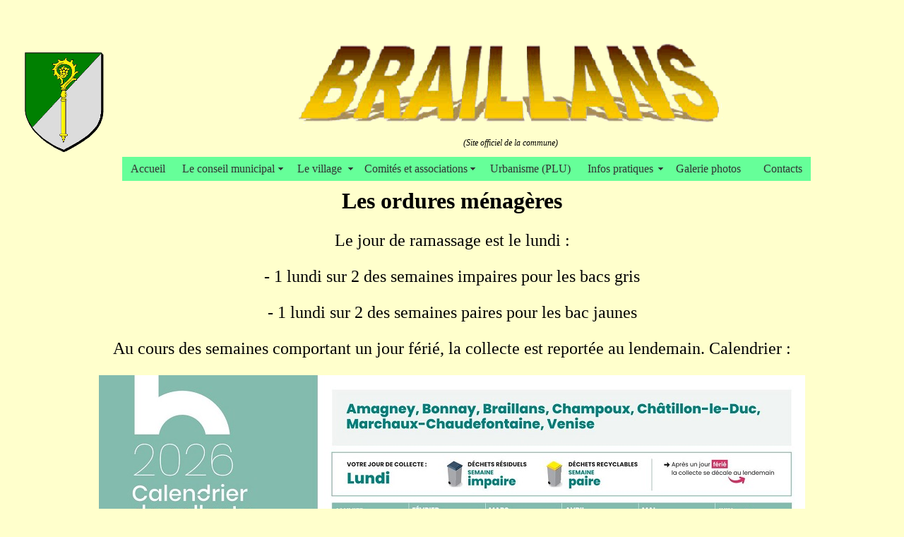

--- FILE ---
content_type: text/html
request_url: https://braillans.fr/ordures_menageres.php
body_size: 2302
content:
<!DOCTYPE html PUBLIC "-//W3C//DTD XHTML 1.0 Transitional//EN" "http://www.w3.org/TR/xhtml1/DTD/xhtml1-transitional.dtd">
<html xmlns="http://www.w3.org/1999/xhtml">
<head>
<meta http-equiv="Content-Type" content="text/html; charset=utf-8" />
<title>Braillans : Ordures menagères</title>
<style type="text/css">
<!--
body {
	background-image: url();
	background-repeat: no-repeat;
	background-color: #FFFFCC;
}
.Style4 {font-size: larger}
-->
</style>



<style type="text/css">
<!--
.Style5 {
	font-size: 18px
}
-->
</style>





















<style type="text/css">
<!--
.Style11 {font-size: 16px}
-->
</style>

</head>
﻿<head>
<link rel="shortcut icon" href="http://www.braillans.fr/images/favicon.ico" type="image/x-icon" />
<meta http-equiv="Content-Type" content="text/html; charset=utf-8" />
<title>Braillans : Accueil</title>
<style type="text/css">
<!--
.Style1 {font-size: 36px}
-->
</style>


<style type="text/css">
<!--
body {
	background-image: url();
	background-repeat: no-repeat;
	background-color: #FFFFCC;
}
.Style2 {
	font-size: 24px;
	font-style: italic;
}
.Style3 {
	font-size: 30px
}
.Style4 {font-size: larger}
-->
</style>



<style type="text/css">
<!--
.Style5 {
	font-size: 24px
}
.Style8 {font-size: 20px}
-->
</style>



<style type="text/css">
<!--
.Style9 {font-size: 12px}
.Style13 {font-size: 10px}
-->
</style>





















<script src="SpryAssets/SpryMenuBar.js" type="text/javascript"></script>
<link href="SpryAssets/SpryMenuBarHorizontal.css" rel="stylesheet" type="text/css">
<link href="SpryAssets/SpryMenuBarVertical.css" rel="stylesheet" type="text/css">
</head>

<body>
<div align="center" class="Style1">
  <p align="center"><a href="blason.php"><img src="images/blason/blason_rerdt.png" alt="blason" width="115" height="146" hspace="25" vspace="10" align="left" /></a></p>
  <h1 align="center" class="Style3"><img src="images/titre_braillans2.GIF" alt="titre braillans" width="600" height="113" /></h1>
  <p class="Style2 Style9">(Site officiel de la commune)</p>
</div>


      <div align="center">
        <ul id="hette" class="MenuBarHorizontal">
          <li><a href="index.html">Accueil</a> </li>
          <li><a href="#" class="MenuBarItemSubmenu">Le conseil municipal&nbsp;&nbsp;</a>
              <ul>
                <li><a href="Le_conseil_municipal.php">Constitution</a></li>
                <li><a href="CR_conseil.php">Comptes rendus</a></li>
                <li><a href="travaux_en_cours.php">Travaux en cours</a></li>
                <li><a href="arrete.php">Arr&ecirc;t&eacute; du Maire</a></li>
              </ul>
          </li>
          <li><a class="MenuBarItemSubmenu" href="#">Le village&nbsp;&nbsp;</a>
            <ul>
              <li><a href="#" class="MenuBarItemSubmenu">Historique</a>
                <ul>
                  <li><a href="vieux_braillans.php">En photos</a></li>
                  <li><a href="histoire.php">Histoire</a></li>
                </ul>
              </li>
              <li><a href="demographie.php">D&eacute;mographie</a></li>
              <li><a href="mairie.php">La mairie</a></li>
              <li><a href="circulation.php">Circulation</a></li>
              <li><a href="fontaine.php">La fontaine</a></li>
              <li><a href="blason.php">Le blason</a></li>
              <li><a href="marianne.php">Marianne</a></li>
              <li><a href="tic.php">Les TIC</a></li>
              <li><a href="terrain_jeux.php">Le terrain de jeux</a></li>
              <li><a href="carte_braillannais.php">Qui est-ce ?</a></li>
              <li><a href="rues.php">Nom des rues</a></li>
              <li><a href="situation_geographique.php">Situation g&eacute;ographique</a></li>
            </ul>
          </li>
<li><a href="#" class="MenuBarItemSubmenu">Comit&eacute;s et associations&nbsp;&nbsp;</a>
        <ul>
                <li><a href="comite_fetes.php">Comit&eacute; des f&ecirc;tes</a> </li>
                <li><a href="comite_fleurs.php">Comit&eacute; de fleurissement</a></li>
                <li><a href="acca.php">A.C.C.A.</a></li>
                <li><a href="objet/divers/epicerie-solidaire.pdf">Epicerie solidaire</a></li>
              </ul>
          </li>
          <li><a href="urbanisme.php">Urbanisme (PLU)</a></li>
          <li><a href="#" class="MenuBarItemSubmenu">Infos pratiques&nbsp;&nbsp;</a>
              <ul>
                <li><a href="echo_braillannais.php">Echo Braillannais</a></li>
                <li><a href="eau.php" class="MenuBarItemSubmenu">L'eau du r&eacute;seau</a>
                    <ul>
                      <li><a href="eau.php">Le r&eacute;seau</a></li>
                      <li><a href="analyse_eau.php">Les analyses</a></li>
                    </ul>
                </li>
                <li><a href="#" class="MenuBarItemSubmenu">Gestion des d&eacute;chets</a>
                    <ul>
                      <li><a href="ordures_menageres.php">Ordures m&eacute;nag&egrave;res</a></li>
                      <li><a href="dechetterie.php">D&eacute;chetterie</a></li>
                      <li><a href="compostage.php">Compostage</a></li>
                    </ul>
                </li>
                <li><a href="spanc.php">SPANC</a></li>
                <li><a href="reglement_bruit.php">R&eacute;glementation sur le bruit</a></li>
                <li><a href="#" class="MenuBarItemSubmenu">Transports en commun</a>
                    <ul>
                      <li><a href="ginko.php">GINKO</a></li>
                      <li><a href="ramassage_scolaire.php">Ramassage scolaire</a></li>
                    </ul>
                </li>
                <li><a href="ram.php" class="MenuBarItemSubmenu">Jeunesse</a>
                    <ul>
                      <li><a href="ram.php">RAM</a></li>
                      <li><a href="temp'ado.php">Temp'ado</a></li>
                    </ul>
                </li>
                <li><a href="calendrier.php">Calendrier</a></li>
                <li><a href="tables_kermesse.php">Pr&ecirc;t tables</a></li>
                <li><a href="cagb.php">CAGB</a></li>
                <li><a href="divers.php">Divers</a></li>
              </ul>
          </li>
          <li><a href="photos2026.php">Galerie photos&nbsp;&nbsp;</a> </li>
          <li><a href="contact.php">Contacts</a></li>
        </ul>
      </div>
<p>&nbsp;</p>






<script type="text/javascript">
<!--
var MenuBar1 = new Spry.Widget.MenuBar("hette", {imgDown:"SpryAssets/SpryMenuBarDownHover.gif", imgRight:"SpryAssets/SpryMenuBarRightHover.gif"});
//-->
</script>
</body>

<body>
<h1 align="center">Les ordures ménagères </h1>
<blockquote>
<p align="center" class="Style5">Le  jour de ramassage est le lundi :</p>
<p align="center" class="Style5">- 1 lundi sur 2 des semaines impaires pour les bacs gris</p>
  <p align="center" class="Style5">- 1 lundi sur 2 des semaines paires pour les bac jaunes</p>
  <p align="center" class="Style5">Au cours des semaines comportant un jour férié, la collecte est reportée au lendemain. Calendrier :</p>
  <p align="center" class="Style5"><img src="images/dechetterie/calendrier_sem1_rdt.jpg" width="1000" height="707" alt=""/></p>
  <p align="center" class="Style5"><img src="images/dechetterie/calendrier_sem2_rdt.jpg" width="1000" height="707" alt=""/></p>
  <h2 align="center"><a href="objet/om/calendrier.pdf" target="_blank">- Voir le calendrier de collecte au format pdf</a></h2>
  <h2 align="center"><a href="objet/om/redevance.pdf">- Voir la plaquette des tarifs au format pdf</a> </h2>
  <p align="center"><a name="consignes_tri" id="inauguration_19juin"></a><a href="objet/om/consignestri2016+.pdf" target="_blank"><img src="images/dechetterie/consignes_horiz_gf.jpg" alt="consignes2" width="772" height="525" /></a></p>
  <h2 align="center"><a href="objet/om/MEMO-TRI-A4-v10.pdf" target="_blank">- Voir les consignes de tri complètes au format pdf</a></h2>
  <p>&nbsp;</p>
  <p align="center">Tous droits réservés- 2010 - Mairie de Braillans</p>
  <p align="center">&nbsp;</p>
  <p class="Style4">&nbsp;</p>
  <p class="Style4"><br />
</p>
  <blockquote>&nbsp;</blockquote>
</blockquote>
<div align="center"></div>

 <div align="center"> <div id="cont_6d94c00ca1755ce67663a054ef504e2a"></div>
</div>
 
 
 
 
 
 
 
 
 
 
 
 
 
 
 
</body>
</html>
